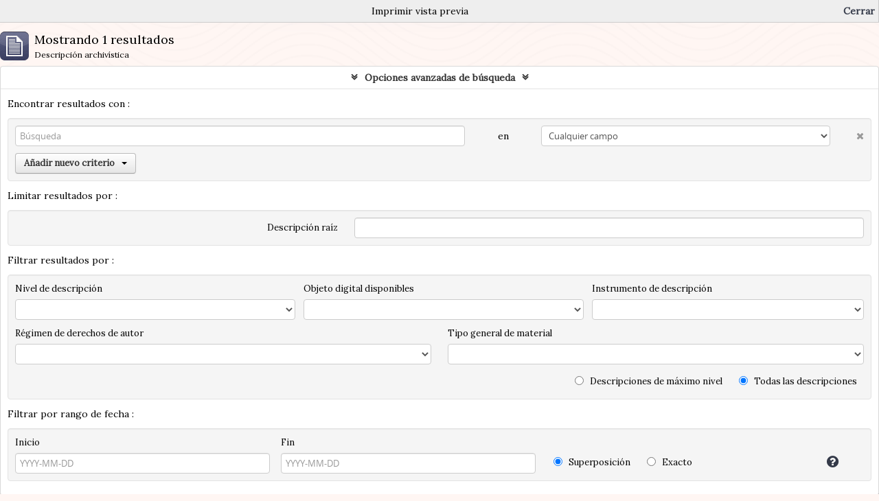

--- FILE ---
content_type: text/html; charset=utf-8
request_url: https://archivohistorico.usal.edu.ar/index.php/informationobject/browse?view=table&names=2830%2C2826&sort=startDate&levels=&showAdvanced=1&topLod=0&media=print
body_size: 5667
content:
<!DOCTYPE html>
<html lang="es" dir="ltr">
  <head>
    <meta http-equiv="Content-Type" content="text/html; charset=utf-8" />
<meta http-equiv="X-Ua-Compatible" content="IE=edge,chrome=1" />
    <meta name="title" content="Archivo Histórico USAL" />
<meta name="description" content="Memento. Archivo Histórico de la USAL" />
<meta name="viewport" content="initial-scale=1.0, user-scalable=no" />
    <title>Archivo Histórico USAL</title>
    <link rel="shortcut icon" href="/favicon.ico"/>
    <link href="/plugins/sfDrupalPlugin/vendor/drupal/misc/ui/ui.all.css" media="screen" rel="stylesheet" type="text/css" />
<link media="all" href="/plugins/arRedbusPlugin/css/main.css" rel="stylesheet" type="text/css" />
<link href="/css/print-preview.css" media="screen" rel="stylesheet" type="text/css" />
            <script src="/vendor/jquery.js" type="text/javascript"></script>
<script src="/plugins/sfDrupalPlugin/vendor/drupal/misc/drupal.js" type="text/javascript"></script>
<script src="/vendor/yui/yahoo-dom-event/yahoo-dom-event.js" type="text/javascript"></script>
<script src="/vendor/yui/element/element-min.js" type="text/javascript"></script>
<script src="/vendor/yui/button/button-min.js" type="text/javascript"></script>
<script src="/vendor/yui/container/container_core-min.js" type="text/javascript"></script>
<script src="/vendor/yui/menu/menu-min.js" type="text/javascript"></script>
<script src="/vendor/modernizr.js" type="text/javascript"></script>
<script src="/vendor/jquery-ui.js" type="text/javascript"></script>
<script src="/vendor/jquery.ui.resizable.min.js" type="text/javascript"></script>
<script src="/vendor/jquery.expander.js" type="text/javascript"></script>
<script src="/vendor/jquery.masonry.js" type="text/javascript"></script>
<script src="/vendor/jquery.imagesloaded.js" type="text/javascript"></script>
<script src="/vendor/bootstrap/js/bootstrap.js" type="text/javascript"></script>
<script src="/vendor/URI.js" type="text/javascript"></script>
<script src="/vendor/meetselva/attrchange.js" type="text/javascript"></script>
<script src="/js/qubit.js" type="text/javascript"></script>
<script src="/js/treeView.js" type="text/javascript"></script>
<script src="/js/clipboard.js" type="text/javascript"></script>
<script src="/plugins/sfDrupalPlugin/vendor/drupal/misc/jquery.once.js" type="text/javascript"></script>
<script src="/plugins/sfDrupalPlugin/vendor/drupal/misc/ui/ui.datepicker.js" type="text/javascript"></script>
<script src="/vendor/yui/connection/connection-min.js" type="text/javascript"></script>
<script src="/vendor/yui/datasource/datasource-min.js" type="text/javascript"></script>
<script src="/vendor/yui/autocomplete/autocomplete-min.js" type="text/javascript"></script>
<script src="/js/autocomplete.js" type="text/javascript"></script>
<script src="/js/dominion.js" type="text/javascript"></script>
  <script type="text/javascript">
//<![CDATA[
jQuery.extend(Qubit, {"relativeUrlRoot":""});
//]]>
</script></head>
  <body class="yui-skin-sam informationobject browse">

    

<header id="top-bar">
<div id="nav-wraper">
      <a id="logo" rel="home" href="/index.php/" title=""><img alt="AtoM" src="/images/logo.png" /></a>  
    <a id="logo2" rel="home" href="/index.php/" title=""><img alt="AtoM" src="/images/logo2.png" /></a>
  <nav id="itemswraper">


  <div id="user-menu">

    <button class="top-item top-dropdown" data-toggle="dropdown" data-target="#" aria-expanded="false">Iniciar sesión</button>

    <div class="top-dropdown-container">

      <div class="top-dropdown-arrow">
        <div class="arrow"></div>
      </div>

      <div class="top-dropdown-header">
        <h2>¿Estás registrado?</h2>
      </div>

      <div class="top-dropdown-body">

        <form action="/index.php/user/login" method="post">
          <input type="hidden" name="next" value="https://archivohistorico.usal.edu.ar/index.php/informationobject/browse?view=table&amp;names=2830%2C2826&amp;sort=startDate&amp;levels=&amp;showAdvanced=1&amp;topLod=0&amp;media=print" id="next" />
          <div class="form-item form-item-email">
  <label for="email">Correo electrónico <span class="form-required" title="This field is required.">*</span></label>
  <input type="text" name="email" id="email" />
  
</div>

          <div class="form-item form-item-password">
  <label for="password">Contraseña <span class="form-required" title="This field is required.">*</span></label>
  <input type="password" name="password" autocomplete="off" id="password" />
  
</div>

          <button type="submit">Iniciar sesión</button>

        </form>

      </div>

      <div class="top-dropdown-bottom"></div>

    </div>

  </div>


<div id="quick-links-menu" data-toggle="tooltip" data-title="Enlaces rápidos">

  <button class="top-item" data-toggle="dropdown" data-target="#" aria-expanded="false">Enlaces rápidos</button>

  <div class="top-dropdown-container">

    <div class="top-dropdown-arrow">
      <div class="arrow"></div>
    </div>

    <div class="top-dropdown-header">
      <h2>Enlaces rápidos</h2>
    </div>

    <div class="top-dropdown-body">
      <ul>
                              <li><a href="/index.php/" title="Inicio">Inicio</a></li>
                                        <li><a href="/index.php/about" title="Acerca">Acerca</a></li>
                                                                              </ul>
    </div>

    <div class="top-dropdown-bottom"></div>

  </div>

</div>


<div id="clipboard-menu" data-toggle="tooltip" data-title="Portapapeles" data-alert-message="Note: clipboard items unclipped in this page will be removed from the clipboard when the page is refreshed. You can re-select them now, or reload the page to remove them completely. Using the sort or print preview buttons will also cause a page reload - so anything currently deselected will be lost!">

  <button class="top-item" data-toggle="dropdown" data-target="#" aria-expanded="false">
    Portapapeles      </button>

  <div class="top-dropdown-container">

    <div class="top-dropdown-arrow">
      <div class="arrow"></div>
    </div>

    <div class="top-dropdown-header">
      <h2>Portapapeles</h2>
      <span id="count-block" data-information-object-label="Descripción archivística" data-actor-object-label="Registro de autoridad" data-repository-object-label="Institución archivística">
              </span>
    </div>

    <div class="top-dropdown-body">
      <ul>
        <li class="leaf" id="node_clearClipboard"><a href="/index.php/user/clipboardClear" title="Clear all selections">Clear all selections</a></li><li class="leaf" id="node_goToClipboard"><a href="/index.php/user/clipboard" title="Go to clipboard">Go to clipboard</a></li>      </ul>
    </div>

    <div class="top-dropdown-bottom"></div>

  </div>

</div>


</nav>
  </div>
  
 
<div id="bottom-nav-wraper">
  <div id="links">
    <div class="navlink"><a href="https://archivohistorico.usal.edu.ar/index.php/informationobject/browse"> Fondos y colecciones </a></div>
    <div class="navlink"><a href="https://archivohistorico.usal.edu.ar/index.php/repository/browse"> Institución archivística </a></div>

    </div>
  <div id="search-bar">

    <div id="search-form-wrapper" role="search">

  <h2>Búsqueda</h2>

  <form action="/index.php/informationobject/browse" data-autocomplete="/index.php/search/autocomplete" autocomplete="off">

    <input type="hidden" name="topLod" value="0"/>

          <input type="text" name="query" value="" placeholder="Buscar"/>
    
    <button><span>Búsqueda</span></button>

    <div id="search-realm" class="search-popover">

      
      <div class="search-realm-advanced">
        <a href="/index.php/informationobject/browse?showAdvanced=1&topLod=0">
          Búsqueda avanzada&nbsp;&raquo;
        </a>
      </div>

    </div>

  </form>

</div>

    
  </div>
  </div>
    
</header>

  <div id="site-slogan">
    <div class="container">
      <div class="row">
        <div class="span12">
          <span>Memento. Archivo Histórico de la USAL</span>
        </div>
      </div>
    </div>
  </div>


    
    <div id="wrapper" class="container" role="main">

      
        
      <div class="row">

        <div class="span3">

          <div id="sidebar">

            
    <section id="facets">

      <div class="visible-phone facets-header">
        <a class="x-btn btn-wide">
          <i class="fa fa-filter"></i>
          Filtros        </a>
      </div>

      <div class="content">

        
        <h2>Restringir resultados por:</h2>

        
        
        
        
        
      <section class="facet open">
  
    <div class="facet-header">
              <h3><a href="#" aria-expanded="true">Nombre</a></h3>
          </div>

    <div class="facet-body" id="#facet-names">

      
      <ul>

                  <li>
                  <a title="" href="/index.php/informationobject/browse?view=table&amp;sort=startDate&amp;levels=&amp;showAdvanced=1&amp;topLod=0&amp;media=print">Todos</a>          </li>

                  <li class="active">
            <a title="" href="/index.php/informationobject/browse?names=2826&amp;view=table&amp;sort=startDate&amp;levels=&amp;showAdvanced=1&amp;topLod=0&amp;media=print">Imbelloni, José<span>, 1 resultados</span></a>            <span class="facet-count" aria-hidden="true">1</span>
          </li>
                  <li class="active">
            <a title="" href="/index.php/informationobject/browse?names=2830&amp;view=table&amp;sort=startDate&amp;levels=&amp;showAdvanced=1&amp;topLod=0&amp;media=print">Auza, Néstor Tomás<span>, 1 resultados</span></a>            <span class="facet-count" aria-hidden="true">1</span>
          </li>
                  <li >
            <a title="" href="/index.php/informationobject/browse?names=2830%2C2826%2C2219&amp;view=table&amp;sort=startDate&amp;levels=&amp;showAdvanced=1&amp;topLod=0&amp;media=print">Casanova, Eduardo<span>, 1 resultados</span></a>            <span class="facet-count" aria-hidden="true">1</span>
          </li>
                  <li >
            <a title="" href="/index.php/informationobject/browse?names=2830%2C2826%2C2218&amp;view=table&amp;sort=startDate&amp;levels=&amp;showAdvanced=1&amp;topLod=0&amp;media=print">Suetta, Juan Manuel<span>, 1 resultados</span></a>            <span class="facet-count" aria-hidden="true">1</span>
          </li>
        
      </ul>

    </div>

  </section>


        
        
        
        
        
      </div>

    </section>

  
          </div>

        </div>

        <div class="span9">

          <div id="main-column">

                <div id="preview-message">
    Imprimir vista previa    <a href="/index.php/informationobject/browse?view=table&amp;names=2830%2C2826&amp;sort=startDate&amp;levels=&amp;showAdvanced=1&amp;topLod=0" title="Cerrar">Cerrar</a>  </div>

  <div class="multiline-header">
    <img alt="" src="/images/icons-large/icon-archival.png" />    <h1 aria-describedby="results-label">
              Mostrando 1 resultados          </h1>
    <span class="sub" id="results-label">Descripción archivística</span>
  </div>

            
  <section class="header-options">

    
    
    
    
    
    
    
    
    
    
    
    
    
    
    
  </section>


            
  <section class="advanced-search-section">

  <a href="#" class="advanced-search-toggle open" aria-expanded="true">Opciones avanzadas de búsqueda</a>

  <div class="advanced-search animateNicely" >

    <form name="advanced-search-form" method="get" action="/index.php/informationobject/browse">
      <input type="hidden" name="showAdvanced" value="1"/>

              <input type="hidden" name="view" value="table"/>
              <input type="hidden" name="names" value="2830,2826"/>
              <input type="hidden" name="sort" value="startDate"/>
              <input type="hidden" name="media" value="print"/>
      
      <p>Encontrar resultados con :</p>

      <div class="criteria">

        
          
        
        
        <div class="criterion">

          <select class="boolean" name="so0">
            <option value="and">y</option>
            <option value="or">o</option>
            <option value="not">no</option>
          </select>

          <input class="query" type="text" placeholder="Búsqueda" name="sq0"/>

          <span>en</span>

          <select class="field" name="sf0">
            <option value="">Cualquier campo</option>
            <option value="title">Título</option>
                          <option value="archivalHistory">Historia archivística</option>
                        <option value="scopeAndContent">Alcance y contenido</option>
            <option value="extentAndMedium">Volumen y soporte</option>
            <option value="subject">Puntos de acceso por materia</option>
            <option value="name">Puntos de acceso por autoridad</option>
            <option value="place">Puntos de acceso por lugar</option>
            <option value="genre">Tipo de puntos de acceso</option>
            <option value="identifier">Identificador</option>
            <option value="referenceCode">Código de referencia</option>
            <option value="digitalObjectTranscript">Digital object text</option>
            <option value="findingAidTranscript">Finding aid text</option>
            <option value="allExceptFindingAidTranscript">Any field except finding aid text</option>
          </select>

          <a href="#" class="delete-criterion"><i class="fa fa-times"></i></a>

        </div>

        <div class="add-new-criteria">
          <div class="btn-group">
            <a class="btn dropdown-toggle" data-toggle="dropdown" href="#">
              Añadir nuevo criterio<span class="caret"></span>
            </a>
            <ul class="dropdown-menu">
              <li><a href="#" id="add-criterion-and">Y</a></li>
              <li><a href="#" id="add-criterion-or">O</a></li>
              <li><a href="#" id="add-criterion-not">No</a></li>
            </ul>
          </div>
        </div>

      </div>

      <p>Limitar resultados por :</p>

      <div class="criteria">

        
        <div class="filter-row">
          <div class="filter">
            <label for="collection">Descripción raíz</label>            <select name="collection" class="form-autocomplete" id="collection">

</select>            <input class="list" type="hidden" value="/index.php/informationobject/autocomplete?parent=1&filterDrafts=1"/>
          </div>
        </div>

      </div>

      <p>Filtrar resultados por :</p>

      <div class="criteria">

        <div class="filter-row triple">

          <div class="filter-left">
            <div class="form-item form-item-levels">
  <label for="levels">Nivel de descripción</label>
  <select name="levels" id="levels">
<option value="" selected="selected"></option>
<option value="196">Colección</option>
<option value="194">Fondo</option>
<option value="3753">Part</option>
<option value="3748">Sección</option>
<option value="197">Serie</option>
<option value="195">Subfondo</option>
<option value="198">Subserie</option>
<option value="199">Unid doc. comp.</option>
<option value="200">Unidad doc. simple</option>
</select>
  
</div>
          </div>

          <div class="filter-center">
            <div class="form-item form-item-onlyMedia">
  <label for="onlyMedia">Objeto digital disponibles</label>
  <select name="onlyMedia" id="onlyMedia">
<option value="" selected="selected"></option>
<option value="1">Sí</option>
<option value="0">No</option>
</select>
  
</div>
          </div>

          <div class="filter-right">
            <div class="form-item form-item-findingAidStatus">
  <label for="findingAidStatus">Instrumento de descripción</label>
  <select name="findingAidStatus" id="findingAidStatus">
<option value="" selected="selected"></option>
<option value="yes">Sí</option>
<option value="no">No</option>
<option value="generated">Generated</option>
<option value="uploaded">Cargado</option>
</select>
  
</div>
          </div>

        </div>

                
                  <div class="filter-row">

                          <div class="filter-left">
                <div class="form-item form-item-copyrightStatus">
  <label for="copyrightStatus">Régimen de derechos de autor</label>
  <select name="copyrightStatus" id="copyrightStatus">
<option value="" selected="selected"></option>
<option value="308">Bajo derechos de autor</option>
<option value="310">Desconocido</option>
<option value="309">Dominio público</option>
</select>
  
</div>
              </div>
            
                          <div class="filter-right">
                <div class="form-item form-item-materialType">
  <label for="materialType">Tipo general de material</label>
  <select name="materialType" id="materialType">
<option value="" selected="selected"></option>
<option value="234">Dibujo arquitectónico</option>
<option value="242">Dibujo técnico</option>
<option value="240">Documento filatélico</option>
<option value="243">Documento textual</option>
<option value="235">Material cartográfico</option>
<option value="236">Material gráfico</option>
<option value="237">Moviendo imágenes</option>
<option value="239">Objeto</option>
<option value="241">Registro sonoro</option>
<option value="238">Soportes múltiples</option>
</select>
  
</div>
              </div>
            
          </div>
        
        <div class="filter-row">

          <div class="lod-filter">
            <label>
              <input type="radio" name="topLod" value="1" >
              Descripciones de máximo nivel            </label>
            <label>
              <input type="radio" name="topLod" value="0" checked>
              Todas las descripciones            </label>
          </div>

        </div>

      </div>

      <p>Filtrar por rango de fecha :</p>

      <div class="criteria">

        <div class="filter-row">

          <div class="start-date">
            <div class="form-item form-item-startDate">
  <label for="startDate">Inicio</label>
  <input placeholder="YYYY-MM-DD" type="text" name="startDate" id="startDate" />
  
</div>
          </div>

          <div class="end-date">
            <div class="form-item form-item-endDate">
  <label for="endDate">Fin</label>
  <input placeholder="YYYY-MM-DD" type="text" name="endDate" id="endDate" />
  
</div>
          </div>

          <div class="date-type">
            <label>
              <input type="radio" name="rangeType" value="inclusive" checked>
              Superposición            </label>
            <label>
              <input type="radio" name="rangeType" value="exact" >
              Exacto            </label>
          </div>

          <a href="#" class="date-range-help-icon" aria-expanded="false"><i class="fa fa-question-circle"></i></a>

        </div>

        <div class="alert alert-info date-range-help animateNicely">
          Use these options to specify how the date range returns results. "Exact" means that the start and end dates of descriptions returned must fall entirely within the date range entered. "Overlapping" means that any description whose start or end dates touch or overlap the target date range will be returned.        </div>

      </div>

      <section class="actions">
        <input type="submit" class="c-btn c-btn-submit" value="Búsqueda"/>
        <input type="button" class="reset c-btn c-btn-delete" value="Reiniciar"/>
      </section>

    </form>

  </div>

</section>

  
    <section class="browse-options">
      <a  href="/index.php/informationobject/browse?view=table&names=2830%2C2826&sort=startDate&levels=&showAdvanced=1&topLod=0&media=print">
  <i class="fa fa-print"></i>
  Imprimir vista previa</a>

      
      <span>
        <span class="view-header-label">Ver :</span>

<div class="btn-group">
  <a class="btn fa fa-th-large " href="/index.php/informationobject/browse?view=card&amp;names=2830%2C2826&amp;sort=startDate&amp;levels=&amp;showAdvanced=1&amp;topLod=0&amp;media=print" title=" "> </a>
  <a class="btn fa fa-list active" href="/index.php/informationobject/browse?view=table&amp;names=2830%2C2826&amp;sort=startDate&amp;levels=&amp;showAdvanced=1&amp;topLod=0&amp;media=print" title=" "> </a></div>
      </span>

      <div id="sort-header">
  <div class="sort-options">

    <label>Ordenar por:</label>

    <div class="dropdown">

      <div class="dropdown-selected">
                                  <span>Fecha de inicio</span>
                  
      </div>

      <ul class="dropdown-options">

        <span class="pointer"></span>

                  <li>
                        <a href="/index.php/informationobject/browse?sort=lastUpdated&view=table&names=2830%2C2826&levels=&showAdvanced=1&topLod=0&media=print" data-order="lastUpdated">
              <span>Más reciente</span>
            </a>
          </li>
                  <li>
                        <a href="/index.php/informationobject/browse?sort=alphabetic&view=table&names=2830%2C2826&levels=&showAdvanced=1&topLod=0&media=print" data-order="alphabetic">
              <span>Alfabético</span>
            </a>
          </li>
                  <li>
                        <a href="/index.php/informationobject/browse?sort=relevance&view=table&names=2830%2C2826&levels=&showAdvanced=1&topLod=0&media=print" data-order="relevance">
              <span>Relevancia</span>
            </a>
          </li>
                  <li>
                        <a href="/index.php/informationobject/browse?sort=identifier&view=table&names=2830%2C2826&levels=&showAdvanced=1&topLod=0&media=print" data-order="identifier">
              <span>Identificador</span>
            </a>
          </li>
                  <li>
                        <a href="/index.php/informationobject/browse?sort=referenceCode&view=table&names=2830%2C2826&levels=&showAdvanced=1&topLod=0&media=print" data-order="referenceCode">
              <span>Código de referencia</span>
            </a>
          </li>
                  <li>
                        <a href="/index.php/informationobject/browse?sort=endDate&view=table&names=2830%2C2826&levels=&showAdvanced=1&topLod=0&media=print" data-order="endDate">
              <span>Fecha final</span>
            </a>
          </li>
              </ul>
    </div>
  </div>
</div>
    </section>

    <div id="content" class="browse-content">
              <div class="search-result media-summary">
          <p>
            1 resultados con objetos digitales                                    <a href="/index.php/informationobject/browse?view=table&names=2830%2C2826&sort=startDate&levels=&showAdvanced=1&topLod=0&media=print&onlyMedia=1">
              <i class="fa fa-search"></i>
              Muestra los resultados con objetos digitales            </a>
          </p>
        </div>
      
                    
  <article class="search-result has-preview">

      <div class="search-result-preview">
      <a href="/index.php/carta-s-f-10">
        <div class="preview-container">
                      <img alt="Carta (s.f.)" src="/uploads/r/universidad-del-salvador-biblioteca-central-ricardo-furlong/3/1/3185/IA_137_142.jpg" />                  </div>
      </a>
    </div>
  
  <div class="search-result-description">

    <p class="title"><a href="/index.php/carta-s-f-10" title="Carta (s.f.)">Carta (s.f.)</a></p>

    <button class="clipboard"
  data-clipboard-url="/index.php/user/clipboardToggleSlug"
  data-clipboard-slug="carta-s-f-10"
  data-toggle="tooltip"  data-title="Añadir al portapapeles"
  data-alt-title="Eliminar del portapapeles">
  Añadir al portapapeles</button>

    <ul class="result-details">

                <li class="reference-code">AR AR-USAL IA-Nº1-Ca</li>
      
              <li class="level-description">Unidad doc. simple</li>
      
                                <li class="dates">s.f.</li>
              
                    <p>Parte de<a href="/index.php/fondo-del-instituto-de-arqueolog-de-la-facultad-de-historia-y-letras-de-la-usal" title="Fondo Instituto de Arqueología Profesor Juan Manuel Suetta">Fondo Instituto de Arqueología Profesor Juan Manuel Suetta</a></p>
          </ul>

          <p>Memorandun para el Dr. Néstor Auza, ref: Homenaje Doctor José Imbelloni</p>
    
    
  </div>

</article>
            </div>

  

                  
          </div>

        </div>

      </div>

    </div>

    
    <footer>

 
  
  <div id="footwraper">
  <div id="contact">
    <p class="contact"> Av. Córdoba 1601 - 2º piso, CABA</p>
    <p class="contact">(54-11) 6074-0390 - interno 3269</p>
    <p class="contact">bibliotecahistorica@usal.edu.ar</p>
  </div>
  <a id="logo3" rel="home" href="/index.php/" title=""><img alt="AtoM" src="/images/logo3.png" /></a>  <div id="blank">
    <p></p>
  </div>
 
 </div>
  
  
  
</footer>


  </body>
</html>
